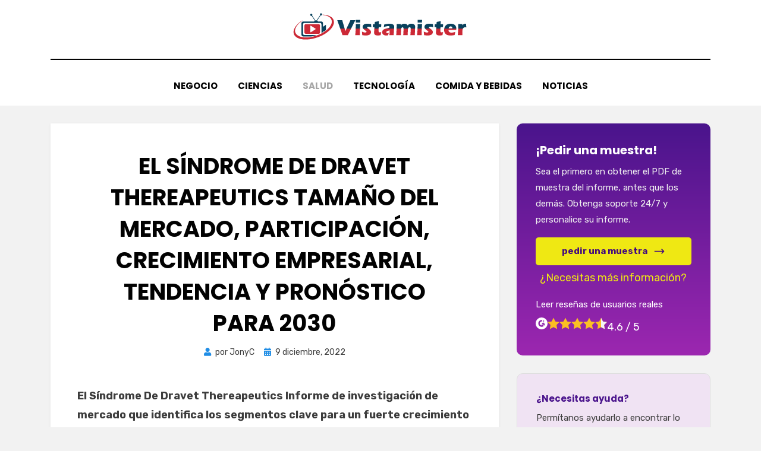

--- FILE ---
content_type: text/html; charset=UTF-8
request_url: http://vistamister.net/el-sindrome-de-dravet-thereapeutics-tamano-del-mercado-tendencia-y-pronostico-para-2030/
body_size: 13476
content:
<!DOCTYPE html>
<html lang="es">
<head>
<meta charset="UTF-8">
<meta name="viewport" content="width=device-width, initial-scale=1.0">
	<meta name="description" content="El Síndrome De Dravet Thereapeutics Informe de investigaci&oacute;n de mercado que identifica los segmentos clave para un fuerte crecimiento en el futuro 2030
The&nbsp;El Síndrome De Dravet Thereapeutics&nbsp;mercado">
<link rel="profile" href="http://gmpg.org/xfn/11">
<title>El Síndrome De Dravet Thereapeutics Tamaño Del Mercado, Participación, Crecimiento Empresarial, Tendencia Y Pronóstico Para 2030 &#8211; vistamister</title>
<meta name='robots' content='max-image-preview:large' />
<link rel='dns-prefetch' href='//tools.market.biz' />
<link rel='dns-prefetch' href='//sdk.amazonaws.com' />
<link rel='dns-prefetch' href='//fonts.googleapis.com' />
<link rel="alternate" type="application/rss+xml" title="vistamister &raquo; Feed" href="http://vistamister.net/feed/" />
<link rel="alternate" type="application/rss+xml" title="vistamister &raquo; Feed de los comentarios" href="http://vistamister.net/comments/feed/" />
<script type="text/javascript">
/* <![CDATA[ */
window._wpemojiSettings = {"baseUrl":"https:\/\/s.w.org\/images\/core\/emoji\/14.0.0\/72x72\/","ext":".png","svgUrl":"https:\/\/s.w.org\/images\/core\/emoji\/14.0.0\/svg\/","svgExt":".svg","source":{"concatemoji":"http:\/\/vistamister.net\/wp-includes\/js\/wp-emoji-release.min.js?ver=6.4.7"}};
/*! This file is auto-generated */
!function(i,n){var o,s,e;function c(e){try{var t={supportTests:e,timestamp:(new Date).valueOf()};sessionStorage.setItem(o,JSON.stringify(t))}catch(e){}}function p(e,t,n){e.clearRect(0,0,e.canvas.width,e.canvas.height),e.fillText(t,0,0);var t=new Uint32Array(e.getImageData(0,0,e.canvas.width,e.canvas.height).data),r=(e.clearRect(0,0,e.canvas.width,e.canvas.height),e.fillText(n,0,0),new Uint32Array(e.getImageData(0,0,e.canvas.width,e.canvas.height).data));return t.every(function(e,t){return e===r[t]})}function u(e,t,n){switch(t){case"flag":return n(e,"\ud83c\udff3\ufe0f\u200d\u26a7\ufe0f","\ud83c\udff3\ufe0f\u200b\u26a7\ufe0f")?!1:!n(e,"\ud83c\uddfa\ud83c\uddf3","\ud83c\uddfa\u200b\ud83c\uddf3")&&!n(e,"\ud83c\udff4\udb40\udc67\udb40\udc62\udb40\udc65\udb40\udc6e\udb40\udc67\udb40\udc7f","\ud83c\udff4\u200b\udb40\udc67\u200b\udb40\udc62\u200b\udb40\udc65\u200b\udb40\udc6e\u200b\udb40\udc67\u200b\udb40\udc7f");case"emoji":return!n(e,"\ud83e\udef1\ud83c\udffb\u200d\ud83e\udef2\ud83c\udfff","\ud83e\udef1\ud83c\udffb\u200b\ud83e\udef2\ud83c\udfff")}return!1}function f(e,t,n){var r="undefined"!=typeof WorkerGlobalScope&&self instanceof WorkerGlobalScope?new OffscreenCanvas(300,150):i.createElement("canvas"),a=r.getContext("2d",{willReadFrequently:!0}),o=(a.textBaseline="top",a.font="600 32px Arial",{});return e.forEach(function(e){o[e]=t(a,e,n)}),o}function t(e){var t=i.createElement("script");t.src=e,t.defer=!0,i.head.appendChild(t)}"undefined"!=typeof Promise&&(o="wpEmojiSettingsSupports",s=["flag","emoji"],n.supports={everything:!0,everythingExceptFlag:!0},e=new Promise(function(e){i.addEventListener("DOMContentLoaded",e,{once:!0})}),new Promise(function(t){var n=function(){try{var e=JSON.parse(sessionStorage.getItem(o));if("object"==typeof e&&"number"==typeof e.timestamp&&(new Date).valueOf()<e.timestamp+604800&&"object"==typeof e.supportTests)return e.supportTests}catch(e){}return null}();if(!n){if("undefined"!=typeof Worker&&"undefined"!=typeof OffscreenCanvas&&"undefined"!=typeof URL&&URL.createObjectURL&&"undefined"!=typeof Blob)try{var e="postMessage("+f.toString()+"("+[JSON.stringify(s),u.toString(),p.toString()].join(",")+"));",r=new Blob([e],{type:"text/javascript"}),a=new Worker(URL.createObjectURL(r),{name:"wpTestEmojiSupports"});return void(a.onmessage=function(e){c(n=e.data),a.terminate(),t(n)})}catch(e){}c(n=f(s,u,p))}t(n)}).then(function(e){for(var t in e)n.supports[t]=e[t],n.supports.everything=n.supports.everything&&n.supports[t],"flag"!==t&&(n.supports.everythingExceptFlag=n.supports.everythingExceptFlag&&n.supports[t]);n.supports.everythingExceptFlag=n.supports.everythingExceptFlag&&!n.supports.flag,n.DOMReady=!1,n.readyCallback=function(){n.DOMReady=!0}}).then(function(){return e}).then(function(){var e;n.supports.everything||(n.readyCallback(),(e=n.source||{}).concatemoji?t(e.concatemoji):e.wpemoji&&e.twemoji&&(t(e.twemoji),t(e.wpemoji)))}))}((window,document),window._wpemojiSettings);
/* ]]> */
</script>
<style id='wp-emoji-styles-inline-css' type='text/css'>

	img.wp-smiley, img.emoji {
		display: inline !important;
		border: none !important;
		box-shadow: none !important;
		height: 1em !important;
		width: 1em !important;
		margin: 0 0.07em !important;
		vertical-align: -0.1em !important;
		background: none !important;
		padding: 0 !important;
	}
</style>
<link rel='stylesheet' id='wp-block-library-css' href='http://vistamister.net/wp-includes/css/dist/block-library/style.min.css?ver=6.4.7' type='text/css' media='all' />
<link rel='stylesheet' id='mpp_gutenberg-css' href='http://vistamister.net/wp-content/plugins/metronet-profile-picture/dist/blocks.style.build.css?ver=2.6.3' type='text/css' media='all' />
<style id='classic-theme-styles-inline-css' type='text/css'>
/*! This file is auto-generated */
.wp-block-button__link{color:#fff;background-color:#32373c;border-radius:9999px;box-shadow:none;text-decoration:none;padding:calc(.667em + 2px) calc(1.333em + 2px);font-size:1.125em}.wp-block-file__button{background:#32373c;color:#fff;text-decoration:none}
</style>
<style id='global-styles-inline-css' type='text/css'>
body{--wp--preset--color--black: #000000;--wp--preset--color--cyan-bluish-gray: #abb8c3;--wp--preset--color--white: #ffffff;--wp--preset--color--pale-pink: #f78da7;--wp--preset--color--vivid-red: #cf2e2e;--wp--preset--color--luminous-vivid-orange: #ff6900;--wp--preset--color--luminous-vivid-amber: #fcb900;--wp--preset--color--light-green-cyan: #7bdcb5;--wp--preset--color--vivid-green-cyan: #00d084;--wp--preset--color--pale-cyan-blue: #8ed1fc;--wp--preset--color--vivid-cyan-blue: #0693e3;--wp--preset--color--vivid-purple: #9b51e0;--wp--preset--gradient--vivid-cyan-blue-to-vivid-purple: linear-gradient(135deg,rgba(6,147,227,1) 0%,rgb(155,81,224) 100%);--wp--preset--gradient--light-green-cyan-to-vivid-green-cyan: linear-gradient(135deg,rgb(122,220,180) 0%,rgb(0,208,130) 100%);--wp--preset--gradient--luminous-vivid-amber-to-luminous-vivid-orange: linear-gradient(135deg,rgba(252,185,0,1) 0%,rgba(255,105,0,1) 100%);--wp--preset--gradient--luminous-vivid-orange-to-vivid-red: linear-gradient(135deg,rgba(255,105,0,1) 0%,rgb(207,46,46) 100%);--wp--preset--gradient--very-light-gray-to-cyan-bluish-gray: linear-gradient(135deg,rgb(238,238,238) 0%,rgb(169,184,195) 100%);--wp--preset--gradient--cool-to-warm-spectrum: linear-gradient(135deg,rgb(74,234,220) 0%,rgb(151,120,209) 20%,rgb(207,42,186) 40%,rgb(238,44,130) 60%,rgb(251,105,98) 80%,rgb(254,248,76) 100%);--wp--preset--gradient--blush-light-purple: linear-gradient(135deg,rgb(255,206,236) 0%,rgb(152,150,240) 100%);--wp--preset--gradient--blush-bordeaux: linear-gradient(135deg,rgb(254,205,165) 0%,rgb(254,45,45) 50%,rgb(107,0,62) 100%);--wp--preset--gradient--luminous-dusk: linear-gradient(135deg,rgb(255,203,112) 0%,rgb(199,81,192) 50%,rgb(65,88,208) 100%);--wp--preset--gradient--pale-ocean: linear-gradient(135deg,rgb(255,245,203) 0%,rgb(182,227,212) 50%,rgb(51,167,181) 100%);--wp--preset--gradient--electric-grass: linear-gradient(135deg,rgb(202,248,128) 0%,rgb(113,206,126) 100%);--wp--preset--gradient--midnight: linear-gradient(135deg,rgb(2,3,129) 0%,rgb(40,116,252) 100%);--wp--preset--font-size--small: 13px;--wp--preset--font-size--medium: 20px;--wp--preset--font-size--large: 36px;--wp--preset--font-size--x-large: 42px;--wp--preset--spacing--20: 0.44rem;--wp--preset--spacing--30: 0.67rem;--wp--preset--spacing--40: 1rem;--wp--preset--spacing--50: 1.5rem;--wp--preset--spacing--60: 2.25rem;--wp--preset--spacing--70: 3.38rem;--wp--preset--spacing--80: 5.06rem;--wp--preset--shadow--natural: 6px 6px 9px rgba(0, 0, 0, 0.2);--wp--preset--shadow--deep: 12px 12px 50px rgba(0, 0, 0, 0.4);--wp--preset--shadow--sharp: 6px 6px 0px rgba(0, 0, 0, 0.2);--wp--preset--shadow--outlined: 6px 6px 0px -3px rgba(255, 255, 255, 1), 6px 6px rgba(0, 0, 0, 1);--wp--preset--shadow--crisp: 6px 6px 0px rgba(0, 0, 0, 1);}:where(.is-layout-flex){gap: 0.5em;}:where(.is-layout-grid){gap: 0.5em;}body .is-layout-flow > .alignleft{float: left;margin-inline-start: 0;margin-inline-end: 2em;}body .is-layout-flow > .alignright{float: right;margin-inline-start: 2em;margin-inline-end: 0;}body .is-layout-flow > .aligncenter{margin-left: auto !important;margin-right: auto !important;}body .is-layout-constrained > .alignleft{float: left;margin-inline-start: 0;margin-inline-end: 2em;}body .is-layout-constrained > .alignright{float: right;margin-inline-start: 2em;margin-inline-end: 0;}body .is-layout-constrained > .aligncenter{margin-left: auto !important;margin-right: auto !important;}body .is-layout-constrained > :where(:not(.alignleft):not(.alignright):not(.alignfull)){max-width: var(--wp--style--global--content-size);margin-left: auto !important;margin-right: auto !important;}body .is-layout-constrained > .alignwide{max-width: var(--wp--style--global--wide-size);}body .is-layout-flex{display: flex;}body .is-layout-flex{flex-wrap: wrap;align-items: center;}body .is-layout-flex > *{margin: 0;}body .is-layout-grid{display: grid;}body .is-layout-grid > *{margin: 0;}:where(.wp-block-columns.is-layout-flex){gap: 2em;}:where(.wp-block-columns.is-layout-grid){gap: 2em;}:where(.wp-block-post-template.is-layout-flex){gap: 1.25em;}:where(.wp-block-post-template.is-layout-grid){gap: 1.25em;}.has-black-color{color: var(--wp--preset--color--black) !important;}.has-cyan-bluish-gray-color{color: var(--wp--preset--color--cyan-bluish-gray) !important;}.has-white-color{color: var(--wp--preset--color--white) !important;}.has-pale-pink-color{color: var(--wp--preset--color--pale-pink) !important;}.has-vivid-red-color{color: var(--wp--preset--color--vivid-red) !important;}.has-luminous-vivid-orange-color{color: var(--wp--preset--color--luminous-vivid-orange) !important;}.has-luminous-vivid-amber-color{color: var(--wp--preset--color--luminous-vivid-amber) !important;}.has-light-green-cyan-color{color: var(--wp--preset--color--light-green-cyan) !important;}.has-vivid-green-cyan-color{color: var(--wp--preset--color--vivid-green-cyan) !important;}.has-pale-cyan-blue-color{color: var(--wp--preset--color--pale-cyan-blue) !important;}.has-vivid-cyan-blue-color{color: var(--wp--preset--color--vivid-cyan-blue) !important;}.has-vivid-purple-color{color: var(--wp--preset--color--vivid-purple) !important;}.has-black-background-color{background-color: var(--wp--preset--color--black) !important;}.has-cyan-bluish-gray-background-color{background-color: var(--wp--preset--color--cyan-bluish-gray) !important;}.has-white-background-color{background-color: var(--wp--preset--color--white) !important;}.has-pale-pink-background-color{background-color: var(--wp--preset--color--pale-pink) !important;}.has-vivid-red-background-color{background-color: var(--wp--preset--color--vivid-red) !important;}.has-luminous-vivid-orange-background-color{background-color: var(--wp--preset--color--luminous-vivid-orange) !important;}.has-luminous-vivid-amber-background-color{background-color: var(--wp--preset--color--luminous-vivid-amber) !important;}.has-light-green-cyan-background-color{background-color: var(--wp--preset--color--light-green-cyan) !important;}.has-vivid-green-cyan-background-color{background-color: var(--wp--preset--color--vivid-green-cyan) !important;}.has-pale-cyan-blue-background-color{background-color: var(--wp--preset--color--pale-cyan-blue) !important;}.has-vivid-cyan-blue-background-color{background-color: var(--wp--preset--color--vivid-cyan-blue) !important;}.has-vivid-purple-background-color{background-color: var(--wp--preset--color--vivid-purple) !important;}.has-black-border-color{border-color: var(--wp--preset--color--black) !important;}.has-cyan-bluish-gray-border-color{border-color: var(--wp--preset--color--cyan-bluish-gray) !important;}.has-white-border-color{border-color: var(--wp--preset--color--white) !important;}.has-pale-pink-border-color{border-color: var(--wp--preset--color--pale-pink) !important;}.has-vivid-red-border-color{border-color: var(--wp--preset--color--vivid-red) !important;}.has-luminous-vivid-orange-border-color{border-color: var(--wp--preset--color--luminous-vivid-orange) !important;}.has-luminous-vivid-amber-border-color{border-color: var(--wp--preset--color--luminous-vivid-amber) !important;}.has-light-green-cyan-border-color{border-color: var(--wp--preset--color--light-green-cyan) !important;}.has-vivid-green-cyan-border-color{border-color: var(--wp--preset--color--vivid-green-cyan) !important;}.has-pale-cyan-blue-border-color{border-color: var(--wp--preset--color--pale-cyan-blue) !important;}.has-vivid-cyan-blue-border-color{border-color: var(--wp--preset--color--vivid-cyan-blue) !important;}.has-vivid-purple-border-color{border-color: var(--wp--preset--color--vivid-purple) !important;}.has-vivid-cyan-blue-to-vivid-purple-gradient-background{background: var(--wp--preset--gradient--vivid-cyan-blue-to-vivid-purple) !important;}.has-light-green-cyan-to-vivid-green-cyan-gradient-background{background: var(--wp--preset--gradient--light-green-cyan-to-vivid-green-cyan) !important;}.has-luminous-vivid-amber-to-luminous-vivid-orange-gradient-background{background: var(--wp--preset--gradient--luminous-vivid-amber-to-luminous-vivid-orange) !important;}.has-luminous-vivid-orange-to-vivid-red-gradient-background{background: var(--wp--preset--gradient--luminous-vivid-orange-to-vivid-red) !important;}.has-very-light-gray-to-cyan-bluish-gray-gradient-background{background: var(--wp--preset--gradient--very-light-gray-to-cyan-bluish-gray) !important;}.has-cool-to-warm-spectrum-gradient-background{background: var(--wp--preset--gradient--cool-to-warm-spectrum) !important;}.has-blush-light-purple-gradient-background{background: var(--wp--preset--gradient--blush-light-purple) !important;}.has-blush-bordeaux-gradient-background{background: var(--wp--preset--gradient--blush-bordeaux) !important;}.has-luminous-dusk-gradient-background{background: var(--wp--preset--gradient--luminous-dusk) !important;}.has-pale-ocean-gradient-background{background: var(--wp--preset--gradient--pale-ocean) !important;}.has-electric-grass-gradient-background{background: var(--wp--preset--gradient--electric-grass) !important;}.has-midnight-gradient-background{background: var(--wp--preset--gradient--midnight) !important;}.has-small-font-size{font-size: var(--wp--preset--font-size--small) !important;}.has-medium-font-size{font-size: var(--wp--preset--font-size--medium) !important;}.has-large-font-size{font-size: var(--wp--preset--font-size--large) !important;}.has-x-large-font-size{font-size: var(--wp--preset--font-size--x-large) !important;}
.wp-block-navigation a:where(:not(.wp-element-button)){color: inherit;}
:where(.wp-block-post-template.is-layout-flex){gap: 1.25em;}:where(.wp-block-post-template.is-layout-grid){gap: 1.25em;}
:where(.wp-block-columns.is-layout-flex){gap: 2em;}:where(.wp-block-columns.is-layout-grid){gap: 2em;}
.wp-block-pullquote{font-size: 1.5em;line-height: 1.6;}
</style>
<link rel='stylesheet' id='contact-form-7-css' href='http://vistamister.net/wp-content/plugins/contact-form-7/includes/css/styles.css?ver=5.9.8' type='text/css' media='all' />
<link rel='stylesheet' id='prudour-cta-css' href='http://vistamister.net/wp-content/plugins/prudour-cta/public/css/prudour-cta-public.css?ver=1.0.0' type='text/css' media='all' />
<link rel='stylesheet' id='amphibious-bootstrap-grid-css' href='http://vistamister.net/wp-content/themes/amphibious/css/bootstrap-grid.css?ver=6.4.7' type='text/css' media='all' />
<link rel='stylesheet' id='font-awesome-5-css' href='http://vistamister.net/wp-content/themes/amphibious/css/fontawesome-all.css?ver=6.4.7' type='text/css' media='all' />
<link rel='stylesheet' id='amphibious-fonts-css' href='https://fonts.googleapis.com/css?family=Poppins%3A400%2C400i%2C700%2C700i%7CRubik%3A400%2C400i%2C700%2C700i&#038;subset=latin%2Clatin-ext' type='text/css' media='all' />
<link rel='stylesheet' id='amphibious-style-css' href='http://vistamister.net/wp-content/themes/amphibious/style.css?ver=6.4.7' type='text/css' media='all' />
<style id='amphibious-style-inline-css' type='text/css'>
.archive-title-control,.credits-designer { clip: rect(1px, 1px, 1px, 1px); position: absolute; }
</style>
<script type="text/javascript" src="http://vistamister.net/wp-includes/js/jquery/jquery.min.js?ver=3.7.1" id="jquery-core-js"></script>
<script type="text/javascript" src="http://vistamister.net/wp-includes/js/jquery/jquery-migrate.min.js?ver=3.4.1" id="jquery-migrate-js"></script>
<script type="text/javascript" id="prudour-cta-js-extra">
/* <![CDATA[ */
var ajax = {"url":"http:\/\/vistamister.net\/wp-admin\/admin-ajax.php"};
var promotionalData = {"urls":["https:\/\/market.biz\/report\/global-dravet-syndrome-thereapeutics-market-gm\/","https:\/\/market.biz\/report\/global-dravet-syndrome-thereapeutics-market-gm\/#requestforsample","https:\/\/market.biz\/report\/global-dravet-syndrome-thereapeutics-market-gm\/#requestforsample<\/a><\/p>\n<p>&nbsp;[team_image","https:\/\/market.biz\/checkout\/?reportId=632517&type=Single%20User","https:\/\/market.biz\/checkout\/?reportId=632517&type=Single%20User<\/a><\/p>\n<p><u><\/u>*Nota:","https:\/\/market.biz\/report\/global-dravet-syndrome-thereapeutics-market-gm\/#inquiry","https:\/\/market.biz\/report\/global-dravet-syndrome-thereapeutics-market-gm\/#inquiry<\/a><\/p>\n<p><strong>[**","https:\/\/globalresearchupdates.wordpress.com\/","https:\/\/portalconstructores.com\/","https:\/\/www.pharmiweb.com\/press-release\/2020-10-20\/phenylephrine-hydrochloride-market-business-growth-industry-research-top-key-players-survey-marke","https:\/\/www.pharmiweb.com\/press-release\/2020-10-20\/phenylephrine-hydrochloride-market-business-growth-industry-research-top-key-players-survey-marke<\/a><\/p>\n<p>Network","https:\/\/www.taiwannews.com.tw\/en\/news\/4620902","https:\/\/www.taiwannews.com.tw\/en\/news\/4620902<\/a><\/p>\n<p>Whiskey","https:\/\/www.einnews.com\/pr_news\/586861969\/whiskey-market-increasing-prevalence-of-diageo-pernod-ricard-allied-blenders-distillers-william-grant-sons","https:\/\/www.einnews.com\/pr_news\/586861969\/whiskey-market-increasing-prevalence-of-diageo-pernod-ricard-allied-blenders-distillers-william-grant-sons<\/a><\/p>"],"domain":"https:\/\/market.biz\/","requestSample":"https:\/\/market.biz\/report\/global-dravet-syndrome-thereapeutics-market-gm\/","inquiry":"https:\/\/market.biz\/report\/global-dravet-syndrome-thereapeutics-market-gm\/#inquiry","reportURL":"https:\/\/market.biz\/report\/global-dravet-syndrome-thereapeutics-market-gm\/","checkoutURL":"https:\/\/market.biz\/checkout\/?reportId=632517&type=Single%20User","refer":"vistamister.net"};
/* ]]> */
</script>
<script type="text/javascript" src="http://vistamister.net/wp-content/plugins/prudour-cta/public/js/prudour-cta-public.js?ver=1.0.0" id="prudour-cta-js"></script>
<script type="text/javascript" src="https://tools.market.biz/pcaptcha.js?ver=1.0.0" id="prudour_captcha-js"></script>
<script type="text/javascript" src="https://sdk.amazonaws.com/js/aws-sdk-2.1318.0.min.js?ver=1.0.0" id="prudour_aws-js"></script>
<link rel="https://api.w.org/" href="http://vistamister.net/wp-json/" /><link rel="alternate" type="application/json" href="http://vistamister.net/wp-json/wp/v2/posts/1190373" /><link rel="EditURI" type="application/rsd+xml" title="RSD" href="http://vistamister.net/xmlrpc.php?rsd" />
<meta name="generator" content="WordPress 6.4.7" />
<link rel="canonical" href="http://vistamister.net/el-sindrome-de-dravet-thereapeutics-tamano-del-mercado-tendencia-y-pronostico-para-2030/" />
<link rel='shortlink' href='http://vistamister.net/?p=1190373' />
<link rel="alternate" type="application/json+oembed" href="http://vistamister.net/wp-json/oembed/1.0/embed?url=http%3A%2F%2Fvistamister.net%2Fel-sindrome-de-dravet-thereapeutics-tamano-del-mercado-tendencia-y-pronostico-para-2030%2F" />
<link rel="alternate" type="text/xml+oembed" href="http://vistamister.net/wp-json/oembed/1.0/embed?url=http%3A%2F%2Fvistamister.net%2Fel-sindrome-de-dravet-thereapeutics-tamano-del-mercado-tendencia-y-pronostico-para-2030%2F&#038;format=xml" />

	
		<style type="text/css">
			.site-title,
		.site-description {
			clip: rect(1px, 1px, 1px, 1px);
			position: absolute;
			visibility: hidden;
		}
		</style>

<link rel="icon" href="http://vistamister.net/wp-content/uploads/2022/06/Vistamister-Favicon-icon.png" sizes="32x32" />
<link rel="icon" href="http://vistamister.net/wp-content/uploads/2022/06/Vistamister-Favicon-icon.png" sizes="192x192" />
<link rel="apple-touch-icon" href="http://vistamister.net/wp-content/uploads/2022/06/Vistamister-Favicon-icon.png" />
<meta name="msapplication-TileImage" content="http://vistamister.net/wp-content/uploads/2022/06/Vistamister-Favicon-icon.png" />
</head>
<body class="post-template-default single single-post postid-1190373 single-format-standard wp-custom-logo group-blog has-wide-layout has-right-sidebar">
<div id="page" class="site-wrapper site">
	<a class="skip-link screen-reader-text" href="#content">Saltar al contenido</a>

	
<header id="masthead" class="site-header">
	<div class="container">
		<div class="row">
			<div class="col">

				<div class="site-header-inside-wrapper">
					
<div class="site-branding-wrapper">
	<div class="site-logo-wrapper"><a href="http://vistamister.net/" class="custom-logo-link" rel="home" data-wpel-link="internal"><img width="300" height="49" src="http://vistamister.net/wp-content/uploads/2022/06/Vistamister-logo.png" class="custom-logo" alt="vistamister" decoding="async" /></a></div>
	<div class="site-branding">
					<p class="site-title"><a href="http://vistamister.net/" title="vistamister" rel="home" data-wpel-link="internal">vistamister</a></p>
		
			</div>
</div><!-- .site-branding-wrapper -->

<nav id="site-navigation" class="main-navigation">
	<div class="main-navigation-inside">
		<div class="toggle-menu-wrapper">
			<a href="#header-menu-responsive" title="Menú" class="toggle-menu-control">
				<span class="toggle-menu-label">Menú</span>
			</a>
		</div>

		<div class="site-header-menu-wrapper site-header-menu-responsive-wrapper"><ul id="menu-1" class="site-header-menu site-header-menu-responsive"><li id="menu-item-148781" class="menu-item menu-item-type-taxonomy menu-item-object-category menu-item-148781"><a href="http://vistamister.net/category/negocio/" data-wpel-link="internal">Negocio</a></li>
<li id="menu-item-148782" class="menu-item menu-item-type-taxonomy menu-item-object-category menu-item-148782"><a href="http://vistamister.net/category/ciencias/" data-wpel-link="internal">Ciencias</a></li>
<li id="menu-item-567309" class="menu-item menu-item-type-taxonomy menu-item-object-category current-post-ancestor current-menu-parent current-post-parent menu-item-567309"><a href="http://vistamister.net/category/salud/" data-wpel-link="internal">Salud</a></li>
<li id="menu-item-148783" class="menu-item menu-item-type-taxonomy menu-item-object-category menu-item-148783"><a href="http://vistamister.net/category/tecnologia/" data-wpel-link="internal">Tecnología</a></li>
<li id="menu-item-567310" class="menu-item menu-item-type-taxonomy menu-item-object-category menu-item-567310"><a href="http://vistamister.net/category/comida-y-bebidas/" data-wpel-link="internal">Comida Y Bebidas</a></li>
<li id="menu-item-567311" class="menu-item menu-item-type-taxonomy menu-item-object-category menu-item-567311"><a href="http://vistamister.net/category/noticias/" data-wpel-link="internal">Noticias</a></li>
</ul></div>	</div><!-- .main-navigation-inside -->
</nav><!-- .main-navigation -->
				</div><!-- .site-header-inside-wrapper -->

			</div><!-- .col -->
		</div><!-- .row -->
	</div><!-- .container -->
</header><!-- #masthead -->

	<div id="content" class="site-content">

	<div class="site-content-inside">
		<div class="container">
			<div class="row">

				<div id="primary" class="content-area col-16 col-sm-16 col-md-16 col-lg-11 col-xl-11 col-xxl-11">
					<main id="main" class="site-main">

						<div id="post-wrapper" class="post-wrapper post-wrapper-single post-wrapper-single-post">
												
							
<div class="post-wrapper-hentry">
	<article id="post-1190373" class="post-1190373 post type-post status-publish format-standard hentry category-salud">
		<div class="post-content-wrapper post-content-wrapper-single post-content-wrapper-single-post">

			
			<div class="entry-data-wrapper">
				<div class="entry-header-wrapper">
					<header class="entry-header">
						<h1 class="entry-title">El Síndrome De Dravet Thereapeutics Tamaño Del Mercado, Participación, Crecimiento Empresarial, Tendencia Y Pronóstico Para 2030</h1>					</header><!-- .entry-header -->

					<div class="entry-meta entry-meta-header-after">
						<span class="byline entry-meta-icon">por <span class="author vcard"><a class="entry-author-link url fn n" href="http://vistamister.net/author/dattag/" rel="author" data-wpel-link="internal"><span class="entry-author-name">JonyC</span></a></span></span><span class="posted-on entry-meta-icon"><span class="screen-reader-text">Publicada el</span><a href="http://vistamister.net/el-sindrome-de-dravet-thereapeutics-tamano-del-mercado-tendencia-y-pronostico-para-2030/" rel="bookmark" data-wpel-link="internal"><time class="entry-date published updated" datetime="2022-12-09T18:24:00+00:00">9 diciembre, 2022</time></a></span>					</div><!-- .entry-meta -->
				</div><!-- .entry-header-wrapper -->

				<div class="entry-content">
					<p><strong>El Síndrome De Dravet Thereapeutics Informe de investigaci&oacute;n de mercado que identifica los segmentos clave para un fuerte crecimiento en el futuro 2030</strong></p>
<p>The&nbsp;<strong><a href="https://market.biz/report/global-dravet-syndrome-thereapeutics-market-gm/" data-wpel-link="external" rel="nofollow external noopener noreferrer">El Síndrome De Dravet Thereapeutics</a>&nbsp;</strong>mercado (2022-2030), el informe de investigaci&oacute;n proporciona informaci&oacute;n detallada sobre los principales factores que influyen en el crecimiento de este mercado a nivel local y nacional. Incluye cuota de mercado, valor, segmento, posiciones de pa&iacute;ses, oportunidades de crecimiento, perfiles de empresas clave, DAFO y cartera de productos. Este informe El Síndrome De Dravet Thereapeutics examina los aspectos clave del mercado, incluidos los principales actores, las estrategias de expansi&oacute;n y los modelos comerciales. Tambi&eacute;n proporciona informaci&oacute;n sobre el mercado.</p>
<p>El informe de mercado El Síndrome De Dravet Thereapeutics combina informaci&oacute;n cualitativa y cuantitativa sobre la industria para cada pa&iacute;s y regi&oacute;n. El informe proporciona a los inversores un an&aacute;lisis equilibrado de las tendencias y oportunidades/&aacute;reas de alto crecimiento del mercado El Síndrome De Dravet Thereapeutics actual. Tambi&eacute;n brinda informaci&oacute;n sobre los impulsores del mercado El Síndrome De Dravet Thereapeutics que los ayudar&aacute;n a alinear sus estrategias de mercado para que coincidan con la din&aacute;mica del mercado actual y futuro.</p>
<p><strong>Nuestro informe le ayudar&aacute; a encontrar lo que busca. Obtenga un PDF de muestra GRATIS:</strong></p>
<p><a href="https://market.biz/report/global-dravet-syndrome-thereapeutics-market-gm/#requestforsample" data-wpel-link="external" rel="nofollow external noopener noreferrer">https://market.biz/report/global-dravet-syndrome-thereapeutics-market-gm/#requestforsample</a></p>
<img decoding="async" alt="El Síndrome De Dravet Thereapeutics market" title="El Síndrome De Dravet Thereapeutics market" src="http://vistamister.net/wp-content/uploads/2022/12/Tamano_Del_Mercado_Global_Analisis_De_Tendencias.png"/>
<p><strong>Mercado global El Síndrome De Dravet Thereapeutics: controladores y restricciones</strong></p>
<p>El informe de investigaci&oacute;n ha combinado el an&aacute;lisis de varios factores que aumentan el crecimiento del mercado El Síndrome De Dravet Thereapeutics. Consiste en procesos, restricciones e impulsores que cambian el mercado ya sea positiva o negativamente. Esta secci&oacute;n tambi&eacute;n brinda acceso a varios componentes y aplicaciones que pueden afectar el mercado en el futuro. La informaci&oacute;n detallada se basa en tendencias actuales y eventos hist&oacute;ricos. Esta secci&oacute;n tambi&eacute;n proporciona un an&aacute;lisis del volumen de producci&oacute;n del mercado global El Síndrome De Dravet Thereapeutics y cada tipo desde 2022 hasta 2030.</p><div class="quick_cta_content">
					<div class="left-cta">	
						<h6>
							No se pierda nuestra oferta exclusiva: ¡compre ahora!
						</h6>
						
						<div class="cta-action">
							<a rel="nofollow external noopener noreferrer" target="__blank" href="https://market.biz/checkout/?reportId=632517&amp;type=Single%20User" class="cta-btn primary" data-wpel-link="external">
                                Ordenar ahora
							</a>
							<a rel="nofollow external noopener noreferrer" target="__blank" href="https://market.biz/report/global-dravet-syndrome-thereapeutics-market-gm/#inquiry?utm_source=vistamister.net&amp;utm_medium=END_ADV_A2" class="cta-btn secondary" data-wpel-link="external">
                                Hacer una pregunta
							</a>
						</div>

					</div>
					<div class="right-cta">
						<img decoding="async" src="/wp-content/plugins/prudour-cta/public/img/45.png" />
					</div>
				</div>
<h2>El Síndrome De Dravet Thereapeutics Segmentos Principales Del Mercado:</h2>
<p>Los principales actores del mercado se analizan en funci&oacute;n del volumen de producci&oacute;n, el margen bruto, el valor de mercado y la estructura de precios. La situaci&oacute;n de competencia del mercado entre los jugadores de El Síndrome De Dravet Thereapeutics ayudar&aacute; a los compradores a planificar sus estrategias. Las cifras presentadas en este informe ser&aacute;n una gu&iacute;a v&aacute;lida y una ayuda para dar forma al crecimiento empresarial.</p>
<h3>El Síndrome De Dravet Thereapeutics Mejores jugadores del mercado:</h3>
<p>Biscayne Pharmaceuticals Inc.<br />
GW Pharmaceuticals Plc<br />
INSYS Therapeutics Inc.<br />
OPKO Health Inc.<br />
PTC Therapeutics Inc.<br />
Sage Therapeutics Inc.<br />
Xenon Pharmaceuticals Inc.<br />
Zogenix Inc.</p>
<h3>El Síndrome De Dravet Thereapeutics mercado por tipo:</h3>
<p>BIS-001<br />
Cannabidiol<br />
CUR-1916<br />
SAGE-217</p>
<h3>El Síndrome De Dravet Thereapeutics Mercado por aplicaciones:</h3>
<p>Clínica<br />
Hospital</p>
<h3>El Síndrome De Dravet Thereapeutics Regi&oacute;n principal del Mercado:</h3>
<p>Norteam&eacute;rica (Estados Unidos, Canad&aacute; y M&eacute;xico)</p>
<p>Europa (Alemania, Francia, Reino Unido, Rusia e Italia)</p>
<p>Asia-Pac&iacute;fico (China, Jap&oacute;n, Corea, India y Sudeste Asi&aacute;tico)</p>
<p>Am&eacute;rica del Sur (Brasil, Argentina, Colombia, etc.)</p>
<p>Medio Oriente y &Aacute;frica (Arabia Saudita, Emiratos &Aacute;rabes Unidos, Egipto, Nigeria y Sud&aacute;frica)</p>
<p><strong>Compra directa Nuestro informe (Edici&oacute;n 2022)&nbsp;abajo:</strong>&nbsp;<a href="https://market.biz/checkout/?reportId=632517&#038;type=Single%20User" data-wpel-link="external" rel="nofollow external noopener noreferrer">https://market.biz/checkout/?reportId=632517&#038;type=Single%20User</a></p>
<p><u></u>*Nota: (Use el ID de correo electr&oacute;nico corporativo o los detalles de contacto comercial para mayor prioridad).</p>
<p><strong>Este informe proporciona:</strong></p>
<p>1) Una descripci&oacute;n completa del mercado global.</p>
<p>2) An&aacute;lisis de las tendencias mundiales de la industria, datos hist&oacute;ricos de 2015, pron&oacute;sticos para los pr&oacute;ximos a&ntilde;os y tasa de crecimiento anual esperada (CAGR) al final del per&iacute;odo de pron&oacute;stico.</p>
<p>3) Investigar nuevos conocimientos de mercado y estrategias de marketing espec&iacute;ficas para el mercado global El Síndrome De Dravet Thereapeutics.</p>
<p>4) Debate sobre I+D y b&uacute;squeda de nuevos productos y aplicaciones.</p>
<p>5) Diversos perfiles industriales de participantes clave de la industria.</p>
<p>6) La composici&oacute;n del mercado, en t&eacute;rminos de tipos de mol&eacute;culas din&aacute;micas y objetivos, describe los recursos y actores de la empresa.</p>
<p>7) Crecimiento de ingresos y enfermedades para el mercado El Síndrome De Dravet Thereapeutics a nivel mundial y entre actores clave y segmentos de mercado.</p>
<p>8) Estudiar el mercado en t&eacute;rminos de cantidad y precio del producto.</p>
<p>9) Determinar oportunidades de negocio y modelos de mercado mediante el an&aacute;lisis de procesos de licenciamiento y desarrollo.</p>
<p><strong>Preguntas frecuentes:</strong></p>
<p>➣ &iquest;Cu&aacute;l ser&aacute; el tama&ntilde;o y la tasa de crecimiento del mercado El Síndrome De Dravet Thereapeutics en 2030?</p>
<p>➣ &iquest;Cu&aacute;les son los factores clave que impulsan el crecimiento del mercado Punto de venta?</p>
<p>➣ &iquest;Cu&aacute;les son los factores clave de marketing que afectan el valor del mercado El Síndrome De Dravet Thereapeutics Punto de venta?</p>
<p>➣ &iquest;Cu&aacute;les son las barreras para la expansi&oacute;n del mercado?</p>
<p>➣ &iquest;Qui&eacute;nes son los principales actores en la industria de El Síndrome De Dravet Thereapeutics Punto de venta?</p>
<p>➣ &iquest;Qu&eacute; empresa contribuye al precio?</p>
<p>➣ &iquest;Cu&aacute;l ser&aacute; la participaci&oacute;n de mercado de cada regi&oacute;n durante el per&iacute;odo de pron&oacute;stico?</p>
<p><strong>&gt;&gt; Consulte aqu&iacute; para obtener descuentos o personalizar el informe (Edici&oacute;n 2022)</strong>:&nbsp;<a href="https://market.biz/report/global-dravet-syndrome-thereapeutics-market-gm/#inquiry" data-wpel-link="external" rel="nofollow external noopener noreferrer">https://market.biz/report/global-dravet-syndrome-thereapeutics-market-gm/#inquiry</a></p>
<p><strong>[** Nota: Para una mayor prioridad, debe utilizar una direcci&oacute;n de correo electr&oacute;nico corporativa o detalles comerciales.]</strong></p>
<p><strong>COBERTURA DEL INFORME</strong></p>
<p><strong>Cont&aacute;ctenos:</strong></p>
<p>Market.Biz</p>
<p>420 Avenida Lexington, Suite 300</p>
<p>Nueva York, Ny 10170, Estados Unidos</p>
<p>Estados Unidos / Canad&aacute; Tel.: +1 8574450045, +91 9130855334</p>
<p>Correo Electr&oacute;nico:&nbsp;<a href="/cdn-cgi/l/email-protection#b999d0d7c8ccd0cbc0f9d4d8cbd2dccd97dbd0c3"><span class="__cf_email__" data-cfemail="244d4a55514d565d644945564f41500a464d5e">[email&#160;protected]</span></a></p>
<p><strong>Nuestros Blogs De Moda</strong></p>
<p><strong><a href="https://globalresearchupdates.wordpress.com/" data-wpel-link="external" rel="nofollow external noopener noreferrer">#globalresearchupdates</a></strong></p>
<p><strong><a href="https://portalconstructores.com/" data-wpel-link="external" rel="nofollow external noopener noreferrer">#portalconstructores</a></strong></p>
<p> Ver Más Informes De Tendencias </p>
<p>Phenylephrine Hydrochloride Market Business Growth, Industry Research, Top Key Players Survey- Market.Biz: <a href="https://www.pharmiweb.com/press-release/2020-10-20/phenylephrine-hydrochloride-market-business-growth-industry-research-top-key-players-survey-marke" data-wpel-link="external" rel="nofollow external noopener noreferrer">https://www.pharmiweb.com/press-release/2020-10-20/phenylephrine-hydrochloride-market-business-growth-industry-research-top-key-players-survey-marke</a></p>
<p>Network Forensics Market Analyis Growth And Forecast 2022-2030: <a href="https://www.taiwannews.com.tw/en/news/4620902" data-wpel-link="external" rel="nofollow external noopener noreferrer">https://www.taiwannews.com.tw/en/news/4620902</a></p>
<p>Whiskey Market Increasing Prevalence Of: Diageo, Pernod Ricard, Allied Blenders &#038; Distillers, William Grant &#038; Sons: <a href="https://www.einnews.com/pr_news/586861969/whiskey-market-increasing-prevalence-of-diageo-pernod-ricard-allied-blenders-distillers-william-grant-sons" data-wpel-link="external" rel="nofollow external noopener noreferrer">https://www.einnews.com/pr_news/586861969/whiskey-market-increasing-prevalence-of-diageo-pernod-ricard-allied-blenders-distillers-william-grant-sons</a></p>
<div class="quick_cta">
                <div class="left-cta">	
                    <h6>
                        Discuta sus necesidades con nuestro analista
                    </h6>
                    <p>
                        Comparta sus requisitos con más detalles para que nuestro analista pueda verificar si puede resolver su(s) problema(s)
                    </p>
                    <div class="cta-action">
                        <a id="request_sample"  class="cta-btn primary">
                            pedir una muestra
                        </a>
                        <a rel="nofollow external noopener noreferrer" target="__blank" href="https://market.biz/report/global-dravet-syndrome-thereapeutics-market-gm/?utm_source=vistamister.net&amp;utm_medium=END_BLOCK_A2" class="cta-btn secondary" data-wpel-link="external">
                            Pedir una muestra
                        </a>
                    </div>

                </div>
                <div class="right-cta">
                    <img decoding="async" src="/wp-content/plugins/prudour-cta/public/img/analyst.png" />
                </div>
            </div><div id="cta_popup_form"></div>									</div><!-- .entry-content -->

				<footer class="entry-meta entry-meta-footer">
					<span class="cat-links cat-links-single">Publicado en <a href="http://vistamister.net/category/salud/" rel="category tag" data-wpel-link="internal">Salud</a></span>				</footer><!-- .entry-meta -->
			</div><!-- .entry-data-wrapper -->

		</div><!-- .post-content-wrapper -->
	</article><!-- #post-## -->
</div><!-- .post-wrapper-hentry -->

							
<div class="entry-author">
	<div class="author-avatar">
		<img width="80" height="80" src="http://vistamister.net/wp-content/uploads/2023/01/Jony-Cartor-96x96.jpg" class="avatar avatar-80 photo" alt="" decoding="async" srcset="http://vistamister.net/wp-content/uploads/2023/01/Jony-Cartor-96x96.jpg 96w, http://vistamister.net/wp-content/uploads/2023/01/Jony-Cartor-24x24.jpg 24w, http://vistamister.net/wp-content/uploads/2023/01/Jony-Cartor-48x48.jpg 48w, http://vistamister.net/wp-content/uploads/2023/01/Jony-Cartor.jpg 113w" sizes="(max-width: 80px) 100vw, 80px" />	</div><!-- .author-avatar -->

	<div class="author-heading">
		<h2 class="author-title">
            Publicada por <span class="author-name">JonyC</span>        </h2>
	</div><!-- .author-heading -->

	<p class="author-bio">
		Jony Carter es un experto en marketing digital. Tiene la capacidad de analizar informes analíticos de marketing digital y compartir información con el equipo para desarrollar planes de optimización. Además, examina la presencia continua de la empresa en diferentes plataformas de redes sociales e implementa una estrategia de promoción en consecuencia.		<a class="author-link" href="http://vistamister.net/author/dattag/" rel="author" data-wpel-link="internal">
			Ver todas las entradas de JonyC		</a>
	</p><!-- .author-bio -->
</div><!-- .entry-auhtor -->

							
	<nav class="navigation post-navigation" aria-label="Entradas">
		<h2 class="screen-reader-text">Navegación de entradas</h2>
		<div class="nav-links"><div class="nav-previous"><a href="http://vistamister.net/medicamento-de-quimioterapia-tendencias-del-mercado-y-demanda-2023-2032/" rel="prev" data-wpel-link="internal"><span class="meta-nav">Anterior</span> <span class="post-title">Medicamento De Quimioterapia Los Mejores Jugadores Líderes Del Mercado, Participación En La Industria, Tamaño De 2023 A 2032</span></a></div><div class="nav-next"><a href="http://vistamister.net/camion-de-concreto-premezclado-estado-del-mercado/" rel="next" data-wpel-link="internal"><span class="meta-nav">Sig</span> <span class="post-title">Camión De Concreto Premezclado Principales Jugadores Clave Del Mercado 2023 | HYUNDAI, Truckw, Hainuogroup, SANY</span></a></div></div>
	</nav>
							
												</div><!-- .post-wrapper -->

					</main><!-- #main -->
				</div><!-- #primary -->

				<div id="site-sidebar" class="sidebar-area col-16 col-sm-16 col-md-16 col-lg-5 col-xl-5 col-xxl-5">
	<div id="secondary" class="sidebar widget-area sidebar-widget-area" role="complementary">
		
        <div class="cta_floating" id="sidebar-cta">
            <div class="cta_section_report">
                <h3>¡Pedir una muestra!</h3>
                <p>Sea el primero en obtener el PDF de muestra del informe, antes que los demás. Obtenga soporte 24/7 y personalice su informe.</p>
                <a target="__blank" rel="noindex nofollow" href="https://market.biz/report/global-dravet-syndrome-thereapeutics-market-gm/?utm_source=vistamister.net&utm_medium=END_FLOATING_A1" class="cta-button ">pedir una muestra <svg xmlns="http://www.w3.org/2000/svg" fill="none" viewBox="0 0 24 24" stroke-width="2" stroke="currentColor" aria-hidden="true" class="yst-w-4 yst-h-4 yst-icon-rtl"><path stroke-linecap="round" stroke-linejoin="round" d="M17 8l4 4m0 0l-4 4m4-4H3"></path></svg></a>

                <a target="__blank" rel="noindex nofollow external noopener noreferrer" href="https://market.biz/report/global-dravet-syndrome-thereapeutics-market-gm/?utm_source=vistamister.net&amp;utm_medium=END_FLOATING_A2" class="cta-inquiry" data-wpel-link="external">¿Necesitas más información?</a>
                <div class="cta-review-head">Leer reseñas de usuarios reales</div>
                <div class="cta-stars">
                    <span class="cta-flex cta-gap-2 cta-mt-2 cta-items-center"><svg xmlns="http://www.w3.org/2000/svg" aria-hidden="true" viewBox="0 0 1000 1000" class="cta-w-5 cta-h-5"><path d="M500 0C223.9 0 0 223.9 0 500s223.9 500 500 500 500-223.9 500-500S776.1 0 500 0zm87.2 412.4c0-21.9 4.3-40.2 13.1-54.4s24-27.1 45.9-38.2l10.1-4.9c17.8-9 22.4-16.7 22.4-26 0-11.1-9.5-19.1-25-19.1-18.3 0-32.2 9.5-41.8 28.9l-24.7-24.8c5.4-11.6 14.1-20.9 25.8-28.1a70.8 70.8 0 0138.9-11.1c17.8 0 33.3 4.6 45.9 14.2s19.4 22.7 19.4 39.4c0 26.6-15 42.9-43.1 57.3l-15.7 8c-16.8 8.5-25.1 16-27.4 29.4h85.4v35.4H587.2zm-82.1 373.3c-157.8 0-285.7-127.9-285.7-285.7s127.9-285.7 285.7-285.7a286.4 286.4 0 0155.9 5.5l-55.9 116.9c-90 0-163.3 73.3-163.3 163.3s73.3 163.3 163.3 163.3a162.8 162.8 0 00106.4-39.6l61.8 107.2a283.9 283.9 0 01-168.2 54.8zM705 704.1l-70.7-122.5H492.9l70.7-122.4H705l70.7 122.4z" fill="#fff"></path></svg><span class="cta-flex cta-gap-1"><svg xmlns="http://www.w3.org/2000/svg" data-name="Layer 1" viewBox="0 0 500 475.53" class="cta-w-5 cta-h-5"><path fill="#fbbf24" d="M250 0l77.25 156.53L500 181.64 375 303.48l29.51 172.05L250 394.3 95.49 475.53 125 303.48 0 181.64l172.75-25.11L250 0z"></path></svg><svg xmlns="http://www.w3.org/2000/svg" data-name="Layer 1" viewBox="0 0 500 475.53" class="cta-w-5 cta-h-5"><path fill="#fbbf24" d="M250 0l77.25 156.53L500 181.64 375 303.48l29.51 172.05L250 394.3 95.49 475.53 125 303.48 0 181.64l172.75-25.11L250 0z"></path></svg><svg xmlns="http://www.w3.org/2000/svg" data-name="Layer 1" viewBox="0 0 500 475.53" class="cta-w-5 cta-h-5"><path fill="#fbbf24" d="M250 0l77.25 156.53L500 181.64 375 303.48l29.51 172.05L250 394.3 95.49 475.53 125 303.48 0 181.64l172.75-25.11L250 0z"></path></svg><svg xmlns="http://www.w3.org/2000/svg" data-name="Layer 1" viewBox="0 0 500 475.53" class="cta-w-5 cta-h-5"><path fill="#fbbf24" d="M250 0l77.25 156.53L500 181.64 375 303.48l29.51 172.05L250 394.3 95.49 475.53 125 303.48 0 181.64l172.75-25.11L250 0z"></path></svg><svg xmlns="http://www.w3.org/2000/svg" id="star-rating-half_svg__Layer_1" data-name="Layer 1" viewBox="0 0 500 475.53" class="cta-w-5 cta-h-5"><defs><style>.star-rating-half_svg__cls-1{fill:#fbbf24}</style></defs><path class="star-rating-half_svg__cls-1" d="M250 392.04L98.15 471.87l29-169.09L4.3 183.03l169.77-24.67L250 4.52l75.93 153.84 169.77 24.67-122.85 119.75 29 169.09L250 392.04z"></path><path class="star-rating-half_svg__cls-1" d="M250 33.51l73.67 149.27.93 1.88 2.08.3L491.4 208.9 372.21 325.09l-1.51 1.47.36 2.07 28.14 164.06-147.34-77.46-1.86-1-1.86 1-147.34 77.46 28.14-164.06.36-2.07-1.51-1.47L8.6 208.9 173.32 185l2.08-.3.93-1.88L250 33.51m0-9L172.75 181 0 206.11 125 328 95.49 500 250 418.77 404.51 500 375 328l125-121.89L327.25 181 250 24.47z" transform="translate(0 -24.47)"></path><path fill="#f3f4f6" d="M500 181.64l-172.75-25.11L250 0v394.3l154.51 81.23L375 303.48l125-121.84z"></path></svg></span><span class="cta-text-sm cta-font-semibold cta-text-white">4.6 / 5</span></span>
                </div>
            </div>

            <div class="cta_section_help">
                <h3>¿Necesitas ayuda?</h3>
                <p>Permítanos ayudarlo a encontrar lo que realmente está buscando</p>
                <a target="__blank" rel="noindex nofollow"  class="cta-button cta_datafeature">conjunto de datos <svg xmlns="http://www.w3.org/2000/svg" fill="none" viewBox="0 0 24 24" stroke-width="2" stroke="currentColor" aria-hidden="true" class="yst-w-4 yst-h-4 yst-icon-rtl"><path stroke-linecap="round" stroke-linejoin="round" d="M17 8l4 4m0 0l-4 4m4-4H3"></path></svg></a>
                <a target="__blank" id="cta_datafeature" href="https://market.biz/report/global-dravet-syndrome-thereapeutics-market-gm/?utm_source=vistamister.net&amp;utm_medium=END_HELP_A2" rel="noindex nofollow external noopener noreferrer" class="cta-inquiry" data-wpel-link="external">Explorar más informes</a>
            </div>
        </div>
    	</div><!-- .sidebar -->
</div><!-- .col-* columns of main sidebar -->

			</div><!-- .row -->
		</div><!-- .container -->
	</div><!-- .site-content-inside -->


	</div><!-- #content -->

	<footer id="colophon" class="site-footer">
		
<div class="site-info">
	<div class="site-info-inside">

		<div class="container">

			<div class="row">
				<div class="col">
					<div class="credits-wrapper">
						<div class="credits credits-blog">© 2022 vistamister. Proudly powered by vistamister Market Research</div><div class="credits credits-designer">Tema Amphibious de <a href="https://templatepocket.com" title="TemplatePocket" data-wpel-link="external" rel="nofollow external noopener noreferrer">TemplatePocket</a> <span>&sdot;</span> Funciona con <a href="https://es.wordpress.org" title="WordPress" data-wpel-link="external" rel="nofollow external noopener noreferrer">WordPress</a></div>					</div><!-- .credits -->
				</div><!-- .col -->
			</div><!-- .row -->

		</div><!-- .container -->

	</div><!-- .site-info-inside -->
</div><!-- .site-info -->
	</footer><!-- #colophon -->

</div><!-- #page .site-wrapper -->

<div class="overlay-effect"></div><!-- .overlay-effect -->

<script data-cfasync="false" src="/cdn-cgi/scripts/5c5dd728/cloudflare-static/email-decode.min.js"></script><script type="text/javascript" src="http://vistamister.net/wp-content/plugins/metronet-profile-picture/js/mpp-frontend.js?ver=2.6.3" id="mpp_gutenberg_tabs-js"></script>
<script type="text/javascript" src="http://vistamister.net/wp-includes/js/dist/vendor/wp-polyfill-inert.min.js?ver=3.1.2" id="wp-polyfill-inert-js"></script>
<script type="text/javascript" src="http://vistamister.net/wp-includes/js/dist/vendor/regenerator-runtime.min.js?ver=0.14.0" id="regenerator-runtime-js"></script>
<script type="text/javascript" src="http://vistamister.net/wp-includes/js/dist/vendor/wp-polyfill.min.js?ver=3.15.0" id="wp-polyfill-js"></script>
<script type="text/javascript" src="http://vistamister.net/wp-includes/js/dist/hooks.min.js?ver=c6aec9a8d4e5a5d543a1" id="wp-hooks-js"></script>
<script type="text/javascript" src="http://vistamister.net/wp-includes/js/dist/i18n.min.js?ver=7701b0c3857f914212ef" id="wp-i18n-js"></script>
<script type="text/javascript" id="wp-i18n-js-after">
/* <![CDATA[ */
wp.i18n.setLocaleData( { 'text direction\u0004ltr': [ 'ltr' ] } );
/* ]]> */
</script>
<script type="text/javascript" src="http://vistamister.net/wp-content/plugins/contact-form-7/includes/swv/js/index.js?ver=5.9.8" id="swv-js"></script>
<script type="text/javascript" id="contact-form-7-js-extra">
/* <![CDATA[ */
var wpcf7 = {"api":{"root":"http:\/\/vistamister.net\/wp-json\/","namespace":"contact-form-7\/v1"}};
/* ]]> */
</script>
<script type="text/javascript" id="contact-form-7-js-translations">
/* <![CDATA[ */
( function( domain, translations ) {
	var localeData = translations.locale_data[ domain ] || translations.locale_data.messages;
	localeData[""].domain = domain;
	wp.i18n.setLocaleData( localeData, domain );
} )( "contact-form-7", {"translation-revision-date":"2024-07-17 09:00:42+0000","generator":"GlotPress\/4.0.1","domain":"messages","locale_data":{"messages":{"":{"domain":"messages","plural-forms":"nplurals=2; plural=n != 1;","lang":"es"},"This contact form is placed in the wrong place.":["Este formulario de contacto est\u00e1 situado en el lugar incorrecto."],"Error:":["Error:"]}},"comment":{"reference":"includes\/js\/index.js"}} );
/* ]]> */
</script>
<script type="text/javascript" src="http://vistamister.net/wp-content/plugins/contact-form-7/includes/js/index.js?ver=5.9.8" id="contact-form-7-js"></script>
<script type="text/javascript" src="http://vistamister.net/wp-content/themes/amphibious/js/enquire.js?ver=2.1.6" id="enquire-js"></script>
<script type="text/javascript" src="http://vistamister.net/wp-content/themes/amphibious/js/fitvids.js?ver=1.1" id="fitvids-js"></script>
<script type="text/javascript" src="http://vistamister.net/wp-content/themes/amphibious/js/hover-intent.js?ver=r7" id="hover-intent-js"></script>
<script type="text/javascript" src="http://vistamister.net/wp-content/themes/amphibious/js/superfish.js?ver=1.7.10" id="superfish-js"></script>
<script type="text/javascript" src="http://vistamister.net/wp-content/themes/amphibious/js/custom.js?ver=1.0" id="amphibious-custom-js"></script>
<script defer src="https://static.cloudflareinsights.com/beacon.min.js/vcd15cbe7772f49c399c6a5babf22c1241717689176015" integrity="sha512-ZpsOmlRQV6y907TI0dKBHq9Md29nnaEIPlkf84rnaERnq6zvWvPUqr2ft8M1aS28oN72PdrCzSjY4U6VaAw1EQ==" data-cf-beacon='{"version":"2024.11.0","token":"15f67f5faa2542328d95155fedbaf2f2","r":1,"server_timing":{"name":{"cfCacheStatus":true,"cfEdge":true,"cfExtPri":true,"cfL4":true,"cfOrigin":true,"cfSpeedBrain":true},"location_startswith":null}}' crossorigin="anonymous"></script>
</body>
</html>


--- FILE ---
content_type: text/css
request_url: http://vistamister.net/wp-content/plugins/prudour-cta/public/css/prudour-cta-public.css?ver=1.0.0
body_size: 2993
content:
/**
 * All of the CSS for your public-facing functionality should be
 * included in this file.
 */

 body.modal-open {
    overflow: hidden;
}

 .blog-single .justnews-content a {
    text-decoration: underline;
    color: #be3b3b;
}


.blog-single-main .justnews-content {
    font-size: 1.1rem;
}

.blog-single-main .justnews-content p {
    line-height: 170%;
}

.blog-sidebar .category-list li {
    line-height: 170%;
}
.cta_floating a:hover,.cta_popup_form a:hover{
    color: #6a5bb7 !important;
}
.quick_cta {
    border-radius: 10px;
    margin: 30px 0;
    display: flex;
    background: #f8f9fd;
    margin-top: 40px;
}
.quick_cta .left-cta{
    padding: 30px;
    width: 80%;
}
.quick_cta .right-cta {
    width: 100%;
    max-width: 27%;
    margin-top: -30px;
    padding: 0 30px;
}

.quick_cta h6 {
    margin-bottom: 10px;
    font-size: 20px;
    color: #000;
}

.quick_cta p {
    margin-bottom: 20px;
    font-size: 15px;
}

.quick_cta .cta-btn {
    padding: 10px 20px;
    border-radius: 5px;
    cursor: pointer;
    margin-right: 10px;
    text-decoration: none !important;
}

.quick_cta a.primary {
    background: #007dff;
    color: #fff !important;
}

.quick_cta a.primary:hover {
    background: #007d77;
    color: #fff !important;
}

.quick_cta a.secondary:hover {
    background: #007d77;
    color: #fff !important;
}

.quick_cta_content {
    border-radius: 10px;
    margin: 30px 0;
    display: flex;
    background: linear-gradient(to top, #9C27B0 0%, #4A148C 100%);
}
.quick_cta_content .left-cta{
    padding: 20px 25px;
    width: 80%;
}
.quick_cta_content .right-cta {
    width: 100%;
    max-width: 23%;
    margin-top: -47px;
}
.cta_section_help p{
	margin-bottom:15px;	
    font-size: 15px;
}
.quick_cta_content h6 {
    margin-bottom: 26px;
    font-size: 20px;
    color: #fff;
    font-weight: 600;
}

.quick_cta_content p {
    margin-bottom: 20px;
    font-size: 14px;
}

.quick_cta_content .cta-btn {
    padding: 10px 20px;
    border-radius: 5px;
    cursor: pointer;
    margin-right: 10px;
    text-decoration: none !important;
    color: #fff !important;
    font-size: 15px;
}

.quick_cta_content a.primary {
    background: #efe813;
    color: #0f172a !important;
    font-size: 15px;
    font-weight: 600;
}

.quick_cta_content a.primary:hover {
    background: #a09b08;
    color: #fff !important;
}

.quick_cta_content a.secondary:hover {
    font-weight: 600;
    color: #fff !important;
    text-decoration: underline !important;
}


@media screen and (max-width:900px) {
    .quick_cta {
        flex-direction: column-reverse;
        width: 100%;
    }

    .cta-action {
        display: flex;
        flex-direction: column;
        text-align: center;
    }

    .quick_cta .right-cta {
        margin: 0 auto;
        
    }
    .quick_cta .right-cta{
        max-width: 50%;
    }
    .quick_cta .left-cta{
        width: 100%;
        max-width: 100%;
    }

}

@media screen and (max-width:580px){
    .mu_df_menu,.mu_df_search span{display:none}
}

/*Widget*/

svg.cta-w-5.cta-h-5 {
    width: 20px;
    height: 20px;
}
.cta-flex{
    display: flex;
}
.cta-gap-2{
    gap: 0.5rem
}
.cta-gap-1{
    gap: 0.25rem
}

.cta_section_report {
    background: linear-gradient(to top, #9C27B0 0%, #4A148C 100%);
    padding: 2rem;
    border-radius: 10px;
}

.cta_section_report h3 {
    font-size: 20px;
    font-weight: 700;
    color: #fff;
    margin-bottom: 0;
    padding-bottom: 10px;
}

.cta_section_report p {
    color: #f1f1f1;
    font-size: 15px;
    margin-bottom: 1rem;
}
.cta-review-head {
    margin-top: 1rem;
    color: #fff;
    font-size: 15px;
    margin-bottom: 0.5rem;
}
a.cta-button {
    width: 100% !important;
    max-width: 100%;
    background: #efe813 !important;
    padding: 10px 25px;
    border-radius: 5px;
    color: #43097e;
    font-weight: 600;
    font-size: 15px;
    display: flex;  
    justify-content: center;
}
a.cta-inquiry {
    display: flex;
    justify-content: center;
    color: #efe813 !important;
    padding-top: 5px;
}
a.cta-button:hover{
    background: #b6b119;
    text-decoration: unset !important;
}
a.cta-button svg{
    width: 20px;
    margin-left: 10px;
}

.cta-text-white{
    color:white;
}

.cta_section_help {
    background: #f0e3f3;
    padding: 2rem;
    border-radius: 10px;
    margin-top: 30px;
    border: 1px solid #ddd;
}

.cta_section_help h3 {
    font-size: 15px;
    font-weight: 700;
    color: #4A148C;
    margin-bottom: 0;
    padding-bottom: 10px;
}
.cta_section_help a.cta-inquiry {
    color: #4A148C !important;
    font-size: 15px;
}

.cta_popup{
    position:fixed;
    top:0px;
    left: 0px;
    width: 100%;
    height: 100%;
    background: rgba(0,0,0,0.8);
    z-index: 9999;
    overflow: auto;
    display: flex;
}

@supports (-webkit-backdrop-filter: none) or (backdrop-filter: none) {
    .cta_popup {
      -webkit-backdrop-filter: blur(10px);
      backdrop-filter: blur(10px);
    }
  }

.mu_contact_form {
    width: fit-content;
    margin: 30px auto;
    background: #fff;
    padding: 30px;
    border-radius: 10px;
    position: relative;
    align-self: center;
    max-width: 600px;
    text-align: center;
}

.mu_close {
    position: absolute;
    right: 29px;
    cursor: pointer;
    color: red;
    font-size: 20px;
    top: 20px;
}

.mu_head {
    background: -webkit-linear-gradient(#9e5bb0, #6a5bb7);
    -webkit-background-clip: text;
    -webkit-text-fill-color: transparent;
    font-size: 22px;
    font-weight: 700;
	margin-bottom: 30px;
}
#cta_popup_form p {
    font-size: 14px;
}

.mu_subhead {
    font-size: 16px;
    color: #748d99;
    
}
#cta_popup_form form {
    max-width: 550px;
    margin: auto;
    margin-top: 10px;
}
#cta_popup_form .inquiry-form {
    column-gap: 20px;
    margin: 0px !important;
    display: flex;
    flex-wrap: wrap;
    list-style: none;
    padding: 0px;
}
#cta_popup_form .inquiry-form > li {
    padding: 8px 0px 0px 0px !important;
    flex: 0 0 48% !important;
    max-width: 48%;
}
#cta_popup_form input, #cta_popup_form textarea {
    margin: 0.4em auto;
    font-family: inherit;
    text-transform: inherit;
    font-size: 14px;
    text-indent: 10px;
    display: block;
    padding: 0.7em 0.4em;
    width: 100%;
	border: 1px solid #ddd;
}
#cta_popup_form .error {
    font-size: 12px;
    background: transparent;
}
#cta_popup_form .inquiry-form>li .form-box select {
    padding: 0.5rem 0.7rem !important;
    margin: 0.4em 0 !important;
}
#i_Country {
    max-width: 100%;
}
#cta_popup_form textarea {
    height: 80px;
    resize: none;
}
#cta_popup_form .recaptcha-btn > div > div {
    display: flex;
    margin: 15px 0;
}
#cta_popup_form .pcaptcha_div {
    width: 53%;
}

.pcaptcha_div {
    display: flex;
    align-items: center;
    clear: both;
}

@media screen and (max-width:600px) {
    #cta_popup_form .inquiry-form{
        display: block;
    }
    #cta_popup_form .inquiry-form > li{
        max-width: 100%;
    }
    .mu_contact_form{
        width: 100%;
    }
    .mu_subhead{
        display: none;
    }
    .quick_cta_content .left-cta{
        width: 100%;
        text-align: center;
    }
    .quick_cta_content .right-cta{
        display: none;
    }
}

.mu_datafeature_dashboard{
    width: 100%;
    height: 100%;
    background: #fff;
    overflow:hidden;
    position: relative;
}
.mu_datafeature_dashboard .mu_close{
    right: 20px;
    top:20px;
}
.mu_df_header{
    position:sticky;
    top:0px;
    left:0px;
    width:100%;
}
.mu_df_menu ul{
    margin-bottom: 0px !important;
    list-style: none !important;
    column-gap: 20px;
}
.mu_flex{
    display: flex;
}
.gap-2{
    gap: 1.2rem;
}
.mu_df_header_container{
    justify-content: space-between;
    padding: 20px;
    border-bottom: 1px solid #d3dbdf;
}
.mu_df_menu{
    align-self: center;
}
.mu_df_header_container a {
    color: #2B354F !important;
    font-weight: 600;
    text-decoration: none !important;
}
.mu_search_bar{
    padding: 20px;
    box-shadow: 0px 4px 7px 0px #0000000d;
}
.mu_df_close,.cta_datafeature{
    cursor: pointer !important;
}
.mu_search_container{
    max-width: 800px;
    margin: auto;
}
.mu_search_bar input{
    margin: 0px !important;
    width: 100%;
    margin: 0px;
    /* border: none; */
    font-size: 14px;
    height: 50px;
    line-height: 50px;
    border-radius: 0;
    background-color: transparent;
    color: #504f4f;
    padding: 0px 20px 0 0;
    font-size: 18px;
    font-weight: bold;
    border-top-left-radius: 5px;
    border-bottom-left-radius: 5px;
}
.mu_search_bar button{
    width: 30%;
    padding: 8px 20px;
    border-radius: 5px;
    border-top-left-radius: 0;
    border-bottom-left-radius: 0;
    background: linear-gradient(to top, #9C27B0 0%, #4A148C 100%);
    font-weight: 700;
	color:#fff;
    border: none;
}

 button{
    border:none !important;
    padding: 8px 20px;
    border-radius: 5px;
    background: linear-gradient(to top, #9C27B0 0%, #4A148C 100%);
    font-weight: 700;
	 color:#fff;
}
#mu_df_container{
    padding: 20px;
    height: calc(100vh - 25%);
    overflow: auto;
}



/* Loader 5 */
.loader-5 {
	height: 32px;
	width: 32px;
	-webkit-animation: loader-5-1 2s cubic-bezier(0.770, 0.000, 0.175, 1.000) infinite;
	        animation: loader-5-1 2s cubic-bezier(0.770, 0.000, 0.175, 1.000) infinite;
}
@-webkit-keyframes loader-5-1 {
	0%   { -webkit-transform: rotate(0deg); }
	100% { -webkit-transform: rotate(360deg); }
}
@keyframes loader-5-1 {
	0%   { transform: rotate(0deg); }
	100% { transform: rotate(360deg); }
}
.loader-5::before {
	content: "";
	display: block;
	position: absolute;
	top: 0; left: 0;
	bottom: 0; right: auto;
	margin: auto;
	width: 9px;
	height: 9px;
	background: #27AE60;
	border-radius: 50%;
	-webkit-animation: loader-5-2 2s cubic-bezier(0.770, 0.000, 0.175, 1.000) infinite;
	        animation: loader-5-2 2s cubic-bezier(0.770, 0.000, 0.175, 1.000) infinite;
}
@-webkit-keyframes loader-5-2 {
	0%   { -webkit-transform: translate3d(0, 0, 0) scale(1); }
	50%  { -webkit-transform: translate3d(24px, 0, 0) scale(.5); }
	100% { -webkit-transform: translate3d(0, 0, 0) scale(1); }
}
@keyframes loader-5-2 {
	0%   { transform: translate3d(0, 0, 0) scale(1); }
	50%  { transform: translate3d(24px, 0, 0) scale(.5); }
	100% { transform: translate3d(0, 0, 0) scale(1); }
}
.loader-5::after {
	content: "";
	display: block;
	position: absolute;
	top: 0; left: auto;
	bottom: 0; right: 0;
	margin: auto;
	width: 9px;
	height: 9px;
	background: #27AE60;
	border-radius: 50%;
	-webkit-animation: loader-5-3 2s cubic-bezier(0.770, 0.000, 0.175, 1.000) infinite;
	        animation: loader-5-3 2s cubic-bezier(0.770, 0.000, 0.175, 1.000) infinite;
}
@-webkit-keyframes loader-5-3 {
	0%   { -webkit-transform: translate3d(0, 0, 0) scale(1); }
	50%  { -webkit-transform: translate3d(-24px, 0, 0) scale(.5); }
	100% { -webkit-transform: translate3d(0, 0, 0) scale(1); }
}
@keyframes loader-5-3 {
	0%   { transform: translate3d(0, 0, 0) scale(1); }
	50%  { transform: translate3d(-24px, 0, 0) scale(.5); }
	100% { transform: translate3d(0, 0, 0) scale(1); }
}
.loader-5 span {
	display: block;
	position: absolute;
	top: 0; left: 0;
	bottom: 0; right: 0;
	margin: auto;
	height: 32px;
	width: 32px;
}
.loader-5 span::before {
	content: "";
	display: block;
	position: absolute;
	top: 0; left: 0;
	bottom: auto; right: 0;
	margin: auto;
	width: 9px;
	height: 9px;
	background: #2D98DA;
	border-radius: 50%;
	-webkit-animation: loader-5-4 2s cubic-bezier(0.770, 0.000, 0.175, 1.000) infinite;
	        animation: loader-5-4 2s cubic-bezier(0.770, 0.000, 0.175, 1.000) infinite;
}
@-webkit-keyframes loader-5-4 {
	0%   { -webkit-transform: translate3d(0, 0, 0) scale(1); }
	50%  { -webkit-transform: translate3d(0, 24px, 0) scale(.5); }
	100% { -webkit-transform: translate3d(0, 0, 0) scale(1); }
}
@keyframes loader-5-4 {
	0%   { transform: translate3d(0, 0, 0) scale(1); }
	50%  { transform: translate3d(0, 24px, 0) scale(.5); }
	100% { transform: translate3d(0, 0, 0) scale(1); }
}
.loader-5 span::after {
	content: "";
	display: block;
	position: absolute;
	top: auto; left: 0;
	bottom: 0; right: 0;
	margin: auto;
	width: 9px;
	height: 9px;
	background: #2D98DA;
	border-radius: 50%;
	-webkit-animation: loader-5-5 2s cubic-bezier(0.770, 0.000, 0.175, 1.000) infinite;
	        animation: loader-5-5 2s cubic-bezier(0.770, 0.000, 0.175, 1.000) infinite;
}
@-webkit-keyframes loader-5-5 {
	0%   { -webkit-transform: translate3d(0, 0, 0) scale(1); }
	50%  { -webkit-transform: translate3d(0, -24px, 0) scale(.5); }
	100% { -webkit-transform: translate3d(0, 0, 0) scale(1); }
}
@keyframes loader-5-5 {
	0%   { transform: translate3d(0, 0, 0) scale(1); }
	50%  { transform: translate3d(0, -24px, 0) scale(.5); }
	100% { transform: translate3d(0, 0, 0) scale(1); }
}


/* Layout */
.center {
	display: block;
	position: absolute;
	top: 0; left: 0;
	bottom: 0; right: 0;
	margin: auto;
}
.wrapper {
	position: relative;
	width: 100%;
	max-width: 1000px;
	height: 100%;
	margin: 0 auto;
}
.wrapper .header {
	text-align: center;
	position: absolute;
	top: 10%; left: 0;
	bottom: auto; right: 0;
	margin: auto;
	letter-spacing: 0.15em;
	z-index: 1;
}
.wrapper .header h1 {
	display: inline-block;
	height: 1em;
	color: #FFF;
	font-size: 4vh;
	font-family: "Poppins", sans-serif;
	font-weight: 700;
	line-height: 1;
}

#mu_df_list_block{
    text-align: center;
}

h1.mu_df_list_title {
    font-size: 15px;
    font-weight: 600;
    color: #2B354F !important;
    height: unset !important;
    line-height: 170%;
    padding: 0;
}
h1.mu_df_list_title a{
    color: #2B354F !important;
    text-decoration: none !important;
}

.mu_df_container{
    max-width: 900px;
    margin: auto;
}
.mu_df_list {
    border: 1px solid #eee;
    padding: 20px;
    border-radius: 10px;
    max-width: 800px;
    margin: auto;
    margin-bottom: 30px;
    text-align: left;
    box-shadow: 0px 4px 7px 0px #0000000D;
}

.mu_df_list_info {
    background: #F5F6F8;
    padding: 10px 20px;
    border-radius: 10px;
    margin-top: 15px;
    display: flex;
    justify-content: space-between;
    font-weight: 450;
    font-size: 14px;
    line-height: 20px;
    color: rgba(43, 53, 79, 0.6);
}

.mu_df_logo {
    width: 50px;
    margin-right: 20px;
}


--- FILE ---
content_type: application/javascript
request_url: http://vistamister.net/wp-content/plugins/prudour-cta/public/js/prudour-cta-public.js?ver=1.0.0
body_size: 4484
content:
(function ($) {
	'use strict';

	/**
	 * All of the code for your public-facing JavaScript source
	 * should reside in this file.
	 *
	 * Note: It has been assumed you will write jQuery code here, so the
	 * $ function reference has been prepared for usage within the scope
	 * of this function.
	 *
	 * This enables you to define handlers, for when the DOM is ready:
	 *
	 * $(function() {
	 *
	 * });
	 */
	$(window).load(function () {
		var childElement = document.getElementById('sidebar-cta');
		var parentElement = childElement.parentNode;
		parentElement.style.position = 'sticky';
		parentElement.style.top = "30px";

		window.startTime = Date.now();

		jQuery(document).ready(function ($) {
			jQuery(document). mouseleave(function () { 
				let hrml = '<div class="cta_popup"><div class="mu_contact_form"><div class="mu_close">✖</div><h1 class="mu_head">Leaving so soon? Explore more reposts!</h1><p>Before you leave, we wanted to remind you that we have a comprehensive data analytics platform that includes powerful tools like <a href="https://datafeature.com">DataFeature</a> and <a href="#">Report Library</a>, which are supported by our massive analytical database. These tools provide a wide range of options for customizing your reports to get the exact data you need. </p> <p style="font-weight:600">If you are looking for a specific report, give our <span style="color:#6a5bb7">Report Search Engine</span> a try to quickly find what you are looking for.</p><a target="__blank" rel="noindex nofollow" class="cta-button cta_datafeature">Search what you need <svg xmlns="http://www.w3.org/2000/svg" fill="none" viewBox="0 0 24 24" stroke-width="2" stroke="currentColor" aria-hidden="true" class="yst-w-4 yst-h-4 yst-icon-rtl"><path stroke-linecap="round" stroke-linejoin="round" d="M17 8l4 4m0 0l-4 4m4-4H3"></path></svg></a></div></div>';
				var endTime = Date.now();
				var elapsedTime = (endTime - window.startTime) / 1000;
				if(!window.popup && elapsedTime > 60){
					$('#cta_popup_form').html(hrml);
					$('.mu_close').click(function () {
						$('#cta_popup_form').html('')
						window.popup = 0;
						window.startTime = Date.now();
					})
					$('.cta_datafeature').click(onDFClick);
				}
			});
			$('#request_sample').click(function () {
				$.ajax({
					type: 'POST',
					url: ajax.url, // This is the URL for the WordPress admin-ajax.php file
					data: {
						action: 'render_cta_form' // This is the name of the server-side function that will render the HTML content
					},
					success: function (response) {
						$('#cta_popup_form').html(response);
						window.popup = 1;
						prudour.initCaptcha('recaptcha1');
						$('.mu_close').click(function () {
							$('#cta_popup_form').html('')
							window.popup = 0;
						})
					}
				});
			});

			$('.cta_datafeature').click(onDFClick);

			function onDFClick() {
				$.ajax({
					type: 'POST',
					url: ajax.url, // This is the URL for the WordPress admin-ajax.php file
					data: {
						action: 'render_cta_datafeature' // This is the name of the server-side function that will render the HTML content
					},
					success: function (response) {
						$('#cta_popup_form').html(response);
						window.popup = 1;
						$("html").css("overflow", "hidden");
						renderDataFromDynamoDB('Fruit');
						//prudour.initCaptcha('recaptcha1');
						$('.mu_df_close').click(function () {
							$('#cta_popup_form').html('');
							$("html").css("overflow", "auto");
							window.popup = 0;
						})
						$('.mu_df_search').click(function () {
							window.searchKey = $('#search_report').val();
							$('#mu_df_list_block').html('');
							$('#mu_df_list_block').append('<div id="mu_df_list_mu"></div><div id="loader_block" class="wrapper"><ul class="loader-list"><div class="loader-5 center"><span></span></div></ul></div>');

							renderDataFromDynamoDB(window.searchKey);
						})
					}
				});
			}

			function renderDataFromDynamoDB(key) {

				const arr = key.split(" ");

				for (var i = 0; i < arr.length; i++) {
					arr[i] = arr[i].charAt(0).toUpperCase() + arr[i].slice(1);

				}

				key = arr.join(" ");


				// Initialize the Amazon Cognito credentials provider
				AWS.config.region = 'ap-south-1'; // Region
				AWS.config.credentials = new AWS.CognitoIdentityCredentials({
					IdentityPoolId: 'ap-south-1:0577ee96-e71c-4014-a7e7-26d5ba778d8a',
				});

				// Create a new DynamoDB document client
				const docClient = new AWS.DynamoDB.DocumentClient();

				// Specify the table name and attribute to search on
				const tableName = 'reports_data';
				const searchAttribute = 'title';
				const searchAttribute2 = 'report_overview';

				// const params = {
				// 	TableName: tableName,
				// 	FilterExpression: `contains(${searchAttribute}, :searchVal)`,
				// 	ExpressionAttributeValues: {
				// 		':searchVal': `${key}`, // Replace with the search string you want to use
				// 	},
				// };

				const params = {
					TableName: tableName,
					FilterExpression: 'contains(#mapAttr.#nestedAttr, :searchValue) OR contains(#openTitle, :searchValue)',
					ExpressionAttributeNames: {
						'#mapAttr': 'value', // replace with your attribute name
						'#nestedAttr': 'title', // replace with your nested attribute name
						'#openTitle': 'title'
					},
					ExpressionAttributeValues: {
						':searchValue': `${key}`	// replace with your search value
					}
				};

				// const params = {
				// 	TableName: tableName,
				// 	KeyConditionExpression: "#myAttr.#myKey = :myValue",
				// 	ExpressionAttributeNames: {
				// 		"#myAttr": "value",
				// 		"#myKey" : "title"
				// 	},
				// 	ExpressionAttributeValues: {
				// 		":myValue": `${key}`.toLowerCase()
				// 	},
				// 	FilterExpression: "begins_with(#myAttr, :myValue)",
				// 	Limit: 50 // adjust as needed
				// };


				docClient.scan(params, onScan);
			}

			function onScan(err, data) {
				if (err) {
					console.error('Error searching DynamoDB table:', err);
				} else {
					console.log('Search results:', data.Items);


					// Get a reference to the parent element in which the HTML will be created
					var parentElement = document.getElementById('mu_df_list_block');

					// Loop through the data in the JavaScript object and create a new `li` element for each item
					data.Items.forEach(item => {
						if (item.value) {
							item = item.value;
						}
						var url = new URL(item.report_url);
						var hostname = url.hostname;
						var topDomains = ['market.us', 'the-market.us'];

						if (item.publisher === 'Market.us Research') {
							parentElement = document.getElementById('mu_df_list_mu');
						} else {
							parentElement = document.getElementById('mu_df_list_block');
						}
						// Create a new `li` element
						const listItemElement = document.createElement('div');

						// Set the `id` and `text` properties of the `li` element
						listItemElement.setAttribute('class', 'mu_df_list');
						// listItemElement.textContent = item.title;

						const listH1 = document.createElement('h1');
						listH1.setAttribute('class', 'mu_df_list_title');

						const listA = document.createElement('a');
						listA.setAttribute('class', 'mu_df_list_link');
						listA.setAttribute('href', item.report_url+'?utm_source='+window.promotionalData.refer+'&utm_medium=DATAFEATURE_A2');
						listA.setAttribute('target', '__blank');
						listA.textContent = item.title;
						listH1.appendChild(listA);

						listItemElement.appendChild(listH1);

						const listInfo = document.createElement('div');
						listInfo.setAttribute('class', 'mu_df_list_info');

						const listInfoDiv = document.createElement('div');
						listInfoDiv.setAttribute('class', 'mu_df_list_info_publisher');
						listInfoDiv.textContent = item.publisher;

						const listInfoDiv2 = document.createElement('div');
						listInfoDiv2.setAttribute('class', 'mu_df_list_info_cta');
						listInfoDiv2.textContent = "View Report";

						listInfo.appendChild(listInfoDiv);
						listInfo.appendChild(listInfoDiv2);
						listItemElement.appendChild(listInfo);

						parentElement.appendChild(listItemElement);
					});


					// Continue scanning if we have more items
					if (typeof data.LastEvaluatedKey != "undefined") {
						AWS.config.region = 'ap-south-1'; // Region
						AWS.config.credentials = new AWS.CognitoIdentityCredentials({
							IdentityPoolId: 'ap-south-1:0577ee96-e71c-4014-a7e7-26d5ba778d8a',
						});

						// Create a new DynamoDB document client
						const docClient = new AWS.DynamoDB.DocumentClient();
						const params = {
							TableName: 'reports_data',
							FilterExpression: 'contains(#mapAttr.#nestedAttr, :searchValue) OR contains(#openTitle, :searchValue)',
							ExpressionAttributeNames: {
								'#mapAttr': 'value', // replace with your attribute name
								'#nestedAttr': 'title', // replace with your nested attribute name
								'#openTitle': 'title'
							},
							ExpressionAttributeValues: {
								':searchValue': `${window.searchKey}`	// replace with your search value
							}
						};
						params.ExclusiveStartKey = data.LastEvaluatedKey;

						const element = document.getElementById('loader_block');
						const rect = element.getBoundingClientRect();

						if (
							rect.top >= 0 &&
							rect.bottom <= (window.innerHeight || document.documentElement.clientHeight)
						) {
							docClient.scan(params, onScan);
						} else {
							window.params = params;
							$('#loader_block').remove();
							const loadMoreButton = document.createElement('button');
							loadMoreButton.setAttribute('id', 'mu_df_load_more');
							loadMoreButton.textContent = 'Load More';
							parentElement = document.getElementById('mu_df_list_block');
							parentElement.appendChild(loadMoreButton);

							$('#mu_df_load_more').click(function () {
								docClient.scan(params, onScan);

								$('#mu_df_list_block').append('<div id="mu_df_list_mu"></div><div id="loader_block" class="wrapper"><ul class="loader-list"><div class="loader-5 center"><span></span></div></ul></div>');
								$('#mu_df_load_more').remove();
							})
						}
					} else {
						$('#loader_block').remove();
					}
				}
			}


		});


	});




})(jQuery);


function submitFormData(type, form, event, is_upcoming) {

	event.preventDefault();
	if (jQuery(".recap_error"), jQuery(form)) {
		jQuery(".recap_error", jQuery(form)).html('');
	}
	var submit_btn = jQuery(".submit-button", jQuery(form))[0];
	submit_btn.disabled = true;
	submit_btn.innerText = "Submitting";
	submit_btn.classList.add("loading");

	let reportUrl = promotionalData.reportURL;

	var customer_name = jQuery("input[name=customerName]", jQuery(form)).val();
	var email = jQuery("input[name=email]", jQuery(form)).val();
	var company = jQuery("input[name=company]", jQuery(form)).val();
	var designation = jQuery("input[name=designation]", jQuery(form)).val();
	var industry = jQuery("select[name=industry]", jQuery(form)).val();
	var country = jQuery("select[name=country]", jQuery(form)).val();
	var phone = jQuery("input[name=phone]", jQuery(form)).val();
	var message = jQuery("textarea[name=message]", jQuery(form)).val();
	var report_url = reportUrl;
	var reportId = jQuery("input[name=reportId]", jQuery(form)).val();

	report_url = report_url ? report_url.split('#')[0] : '';

	let url = new URL(window.location.href);
	let urlkey = window.location.href;
	if (!urlkey.includes('utm_')) {
		var utm = ['utm_source', 'utm_medium'];
		for (var i = 0; i < utm.length; i++) {
			var param = sessionStorage.getItem(utm[i]);
			if (param) { url.searchParams.append(utm[i], param); }
		}
	}
	//Updated Content
	var data = {
		'action': 'mail_to_leader',
		'customer_name': customer_name,
		'email': email,
		'company': company,
		'designation': designation,
		'domain': 'market.us',
		'country': country,
		'phone': phone,
		'message': message,
		'industry': industry,
		'inquiry_type': type,
		'reportSiteName': jQuery("input[name=siteName]", jQuery(form)).val(),
		'report_url': report_url ? report_url.slice(0, report_url.indexOf('request-sample')) : window.location.href.slice(0, window.location.href.indexOf('request-sample')),
		'g-recaptcha-response': jQuery("[name=g-recaptcha-response]", jQuery(form)).val(),
		'source': url.href,
		'custom_upcoming': is_upcoming,
		'pcaptcha_nonce': jQuery("input[name=pcaptcha_nonce]", jQuery(form)).val(),
		'pcaptcha_validation': jQuery("input[name=pcaptcha_validation]", jQuery(form)).val(),
		'pcaptcha_answer': jQuery("input[name=pcaptcha_answer]", jQuery(form)).val(),

	};

	jQuery.post('https://crm.market.biz/app/submit-request', data, function (data, status) {
		submit_btn.disabled = false;
		submit_btn.innerText = "Submit";
		if (data.status == 'success') {
			var report_id = reportId;
			var inquiry_type = data.inquiry_type;
			var params = "&firstname=" + customer_name + "&email=" + email + "&company=" + company + "&designation=" + designation + "&country=" + country + "&mobile=" + phone + "&message=" + message;
			$html = '<div class="mu_close">✖</div><div class="mu-thank-you"><h1>Thank you for Contacting Us	!</h1><p>Your form has been submitted successfully. Our representative will contact you shortly.</p><a target="__blank" rel="noindex nofollow" href="' + promotionalData.domain + '" class="cta-button ">Find out more reports! <svg xmlns="http://www.w3.org/2000/svg" fill="none" viewBox="0 0 24 24" stroke-width="2" stroke="currentColor" aria-hidden="true" class="yst-w-4 yst-h-4 yst-icon-rtl"><path stroke-linecap="round" stroke-linejoin="round" d="M17 8l4 4m0 0l-4 4m4-4H3"></path></svg></a></div>';
			jQuery('.mu_contact_form').html($html);
			jQuery('.mu_close').click(function () {
				jQuery('#cta_popup_form').html('')
			})
			var formParams = 'reportId=' + report_id + '&type=' + inquiry_type + params;
			window.localStorage.setItem('formParams', formParams);
			//window.location = url;
		} else {
			if (data && (data.recaptcha || data.email || data.formValidationMsg)) {
				data.recaptcha && data.recaptcha.length > 0 && jQuery(".recap_error", jQuery(form)).html('<span class="error" style="color: red">' + data.recaptcha[0] + '</span>');
				data.email && data.email.length > 0 && jQuery(".email.error", jQuery(form)).html('<span class="error" style="color: red">' + data.email[0] + '</span>');
				data.formValidationMsg && data.formValidationMsg.length > 0 && jQuery(".form-validation-msg", jQuery(form)).html('<span class="error" style="color: red">' + data.formValidationMsg[0] + '</span>');
				$('#recaptcha1 > div > div > button').click();
			}
		}

	});
}




--- FILE ---
content_type: application/javascript
request_url: https://tools.market.biz/pcaptcha.js?ver=1.0.0
body_size: 1092
content:
parcelRequire=function(e,r,n,t){function i(n,t){function o(e){return i(o.resolve(e))}function c(r){return e[n][1][r]||r}if(!r[n]){if(!e[n]){var l="function"==typeof parcelRequire&&parcelRequire;if(!t&&l)return l(n,!0);if(u)return u(n,!0);if(f&&"string"==typeof n)return f(n);var p=new Error("Cannot find module '"+n+"'");throw p.code="MODULE_NOT_FOUND",p}o.resolve=c;var a=r[n]=new i.Module(n);e[n][0].call(a.exports,o,a,a.exports,this)}return r[n].exports}function o(e){this.id=e,this.bundle=i,this.exports={}}var u="function"==typeof parcelRequire&&parcelRequire,f="function"==typeof require&&require;i.isParcelRequire=!0,i.Module=o,i.modules=e,i.cache=r,i.parent=u;for(var c=0;c<n.length;c++)i(n[c]);if(n.length){var l=i(n[n.length-1]);"object"==typeof exports&&"undefined"!=typeof module?module.exports=l:"function"==typeof define&&define.amd?define(function(){return l}):t&&(this[t]=l)}return i}({9:[function(require,module,exports) {
"use strict";function t(t){n(t)}function e(){var t="0123456789ABCDEFGHIJKLMNOPQRSTUVXYZabcdefghijklmnopqrstuvwxyz-._~";return window.crypto.getRandomValues(new Uint8Array(32)).map(function(e){return t[e%t.length]}).join("")}function n(t){var a=e();console.log("getting"),fetch("https://tools.market.biz/captcha/captcha",{method:"POST",body:JSON.stringify({nonce:a}),headers:{"content-type":"application/json"}}).then(function(t){return t.json()}).then(function(e){if(console.log("response data",e),e&&e.captcha){var c=".pcaptcha_div { display: flex; align-items: center; clear: both; } .captcha_eq { font-weight: 500; color: black !important; font-size: 17px !important; margin-bottom: 8px; margin-right: 2rem !important;}",i=document.head||document.getElementsByTagName("head")[0],r=document.createElement("style");r.type="text/css",r.styleSheet?r.styleSheet.cssText=c:r.appendChild(document.createTextNode(c)),i.appendChild(r);var o=document.createElement("div"),p=document.createElement("div");p.className="pcaptcha_div";var d=document.createElement("button");d.onclick=function(){n(t)},d.innerHTML="&#8635;",d.type="button";var l=document.createElement("input");l.setAttribute("type","text"),l.setAttribute("name","pcaptcha_answer"),l.setAttribute("class","pcaptcha_answer"),l.setAttribute("placeholder","Enter captcha"),l.style.marginTop="5px";var s=document.createElement("input");s.setAttribute("type","hidden"),s.setAttribute("name","pcaptcha_nonce"),s.setAttribute("value",a);var u=document.createElement("input");u.setAttribute("type","hidden"),u.setAttribute("name","pcaptcha_validation"),u.setAttribute("value",JSON.stringify(e.validation)),p.innerHTML=e.captcha,p.appendChild(d),o.appendChild(p),o.appendChild(l),o.appendChild(s),o.appendChild(u),document.getElementById(t).innerHTML="",document.getElementById(t).appendChild(o)}})}Object.defineProperty(exports,"__esModule",{value:!0}),exports.initCaptcha=t;
},{}]},{},[9], "prudour")
//# sourceMappingURL=/pcaptcha.map